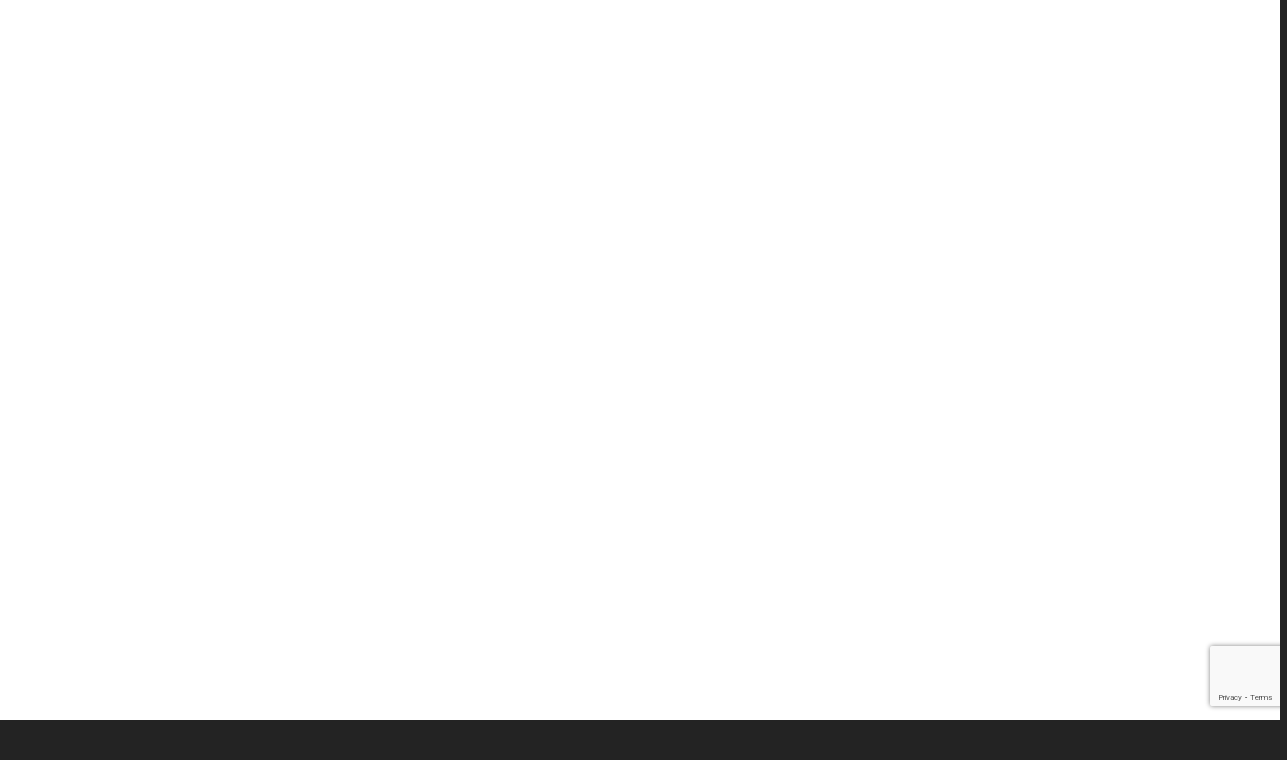

--- FILE ---
content_type: text/html; charset=utf-8
request_url: https://www.google.com/recaptcha/api2/anchor?ar=1&k=6LfI6y8gAAAAAN-6-V79_etJEYjSrC_crMTSRYsM&co=aHR0cHM6Ly9jYW5hbDEuY29tLmFyOjQ0Mw..&hl=en&v=N67nZn4AqZkNcbeMu4prBgzg&size=invisible&anchor-ms=20000&execute-ms=30000&cb=ofsllztcyom5
body_size: 48590
content:
<!DOCTYPE HTML><html dir="ltr" lang="en"><head><meta http-equiv="Content-Type" content="text/html; charset=UTF-8">
<meta http-equiv="X-UA-Compatible" content="IE=edge">
<title>reCAPTCHA</title>
<style type="text/css">
/* cyrillic-ext */
@font-face {
  font-family: 'Roboto';
  font-style: normal;
  font-weight: 400;
  font-stretch: 100%;
  src: url(//fonts.gstatic.com/s/roboto/v48/KFO7CnqEu92Fr1ME7kSn66aGLdTylUAMa3GUBHMdazTgWw.woff2) format('woff2');
  unicode-range: U+0460-052F, U+1C80-1C8A, U+20B4, U+2DE0-2DFF, U+A640-A69F, U+FE2E-FE2F;
}
/* cyrillic */
@font-face {
  font-family: 'Roboto';
  font-style: normal;
  font-weight: 400;
  font-stretch: 100%;
  src: url(//fonts.gstatic.com/s/roboto/v48/KFO7CnqEu92Fr1ME7kSn66aGLdTylUAMa3iUBHMdazTgWw.woff2) format('woff2');
  unicode-range: U+0301, U+0400-045F, U+0490-0491, U+04B0-04B1, U+2116;
}
/* greek-ext */
@font-face {
  font-family: 'Roboto';
  font-style: normal;
  font-weight: 400;
  font-stretch: 100%;
  src: url(//fonts.gstatic.com/s/roboto/v48/KFO7CnqEu92Fr1ME7kSn66aGLdTylUAMa3CUBHMdazTgWw.woff2) format('woff2');
  unicode-range: U+1F00-1FFF;
}
/* greek */
@font-face {
  font-family: 'Roboto';
  font-style: normal;
  font-weight: 400;
  font-stretch: 100%;
  src: url(//fonts.gstatic.com/s/roboto/v48/KFO7CnqEu92Fr1ME7kSn66aGLdTylUAMa3-UBHMdazTgWw.woff2) format('woff2');
  unicode-range: U+0370-0377, U+037A-037F, U+0384-038A, U+038C, U+038E-03A1, U+03A3-03FF;
}
/* math */
@font-face {
  font-family: 'Roboto';
  font-style: normal;
  font-weight: 400;
  font-stretch: 100%;
  src: url(//fonts.gstatic.com/s/roboto/v48/KFO7CnqEu92Fr1ME7kSn66aGLdTylUAMawCUBHMdazTgWw.woff2) format('woff2');
  unicode-range: U+0302-0303, U+0305, U+0307-0308, U+0310, U+0312, U+0315, U+031A, U+0326-0327, U+032C, U+032F-0330, U+0332-0333, U+0338, U+033A, U+0346, U+034D, U+0391-03A1, U+03A3-03A9, U+03B1-03C9, U+03D1, U+03D5-03D6, U+03F0-03F1, U+03F4-03F5, U+2016-2017, U+2034-2038, U+203C, U+2040, U+2043, U+2047, U+2050, U+2057, U+205F, U+2070-2071, U+2074-208E, U+2090-209C, U+20D0-20DC, U+20E1, U+20E5-20EF, U+2100-2112, U+2114-2115, U+2117-2121, U+2123-214F, U+2190, U+2192, U+2194-21AE, U+21B0-21E5, U+21F1-21F2, U+21F4-2211, U+2213-2214, U+2216-22FF, U+2308-230B, U+2310, U+2319, U+231C-2321, U+2336-237A, U+237C, U+2395, U+239B-23B7, U+23D0, U+23DC-23E1, U+2474-2475, U+25AF, U+25B3, U+25B7, U+25BD, U+25C1, U+25CA, U+25CC, U+25FB, U+266D-266F, U+27C0-27FF, U+2900-2AFF, U+2B0E-2B11, U+2B30-2B4C, U+2BFE, U+3030, U+FF5B, U+FF5D, U+1D400-1D7FF, U+1EE00-1EEFF;
}
/* symbols */
@font-face {
  font-family: 'Roboto';
  font-style: normal;
  font-weight: 400;
  font-stretch: 100%;
  src: url(//fonts.gstatic.com/s/roboto/v48/KFO7CnqEu92Fr1ME7kSn66aGLdTylUAMaxKUBHMdazTgWw.woff2) format('woff2');
  unicode-range: U+0001-000C, U+000E-001F, U+007F-009F, U+20DD-20E0, U+20E2-20E4, U+2150-218F, U+2190, U+2192, U+2194-2199, U+21AF, U+21E6-21F0, U+21F3, U+2218-2219, U+2299, U+22C4-22C6, U+2300-243F, U+2440-244A, U+2460-24FF, U+25A0-27BF, U+2800-28FF, U+2921-2922, U+2981, U+29BF, U+29EB, U+2B00-2BFF, U+4DC0-4DFF, U+FFF9-FFFB, U+10140-1018E, U+10190-1019C, U+101A0, U+101D0-101FD, U+102E0-102FB, U+10E60-10E7E, U+1D2C0-1D2D3, U+1D2E0-1D37F, U+1F000-1F0FF, U+1F100-1F1AD, U+1F1E6-1F1FF, U+1F30D-1F30F, U+1F315, U+1F31C, U+1F31E, U+1F320-1F32C, U+1F336, U+1F378, U+1F37D, U+1F382, U+1F393-1F39F, U+1F3A7-1F3A8, U+1F3AC-1F3AF, U+1F3C2, U+1F3C4-1F3C6, U+1F3CA-1F3CE, U+1F3D4-1F3E0, U+1F3ED, U+1F3F1-1F3F3, U+1F3F5-1F3F7, U+1F408, U+1F415, U+1F41F, U+1F426, U+1F43F, U+1F441-1F442, U+1F444, U+1F446-1F449, U+1F44C-1F44E, U+1F453, U+1F46A, U+1F47D, U+1F4A3, U+1F4B0, U+1F4B3, U+1F4B9, U+1F4BB, U+1F4BF, U+1F4C8-1F4CB, U+1F4D6, U+1F4DA, U+1F4DF, U+1F4E3-1F4E6, U+1F4EA-1F4ED, U+1F4F7, U+1F4F9-1F4FB, U+1F4FD-1F4FE, U+1F503, U+1F507-1F50B, U+1F50D, U+1F512-1F513, U+1F53E-1F54A, U+1F54F-1F5FA, U+1F610, U+1F650-1F67F, U+1F687, U+1F68D, U+1F691, U+1F694, U+1F698, U+1F6AD, U+1F6B2, U+1F6B9-1F6BA, U+1F6BC, U+1F6C6-1F6CF, U+1F6D3-1F6D7, U+1F6E0-1F6EA, U+1F6F0-1F6F3, U+1F6F7-1F6FC, U+1F700-1F7FF, U+1F800-1F80B, U+1F810-1F847, U+1F850-1F859, U+1F860-1F887, U+1F890-1F8AD, U+1F8B0-1F8BB, U+1F8C0-1F8C1, U+1F900-1F90B, U+1F93B, U+1F946, U+1F984, U+1F996, U+1F9E9, U+1FA00-1FA6F, U+1FA70-1FA7C, U+1FA80-1FA89, U+1FA8F-1FAC6, U+1FACE-1FADC, U+1FADF-1FAE9, U+1FAF0-1FAF8, U+1FB00-1FBFF;
}
/* vietnamese */
@font-face {
  font-family: 'Roboto';
  font-style: normal;
  font-weight: 400;
  font-stretch: 100%;
  src: url(//fonts.gstatic.com/s/roboto/v48/KFO7CnqEu92Fr1ME7kSn66aGLdTylUAMa3OUBHMdazTgWw.woff2) format('woff2');
  unicode-range: U+0102-0103, U+0110-0111, U+0128-0129, U+0168-0169, U+01A0-01A1, U+01AF-01B0, U+0300-0301, U+0303-0304, U+0308-0309, U+0323, U+0329, U+1EA0-1EF9, U+20AB;
}
/* latin-ext */
@font-face {
  font-family: 'Roboto';
  font-style: normal;
  font-weight: 400;
  font-stretch: 100%;
  src: url(//fonts.gstatic.com/s/roboto/v48/KFO7CnqEu92Fr1ME7kSn66aGLdTylUAMa3KUBHMdazTgWw.woff2) format('woff2');
  unicode-range: U+0100-02BA, U+02BD-02C5, U+02C7-02CC, U+02CE-02D7, U+02DD-02FF, U+0304, U+0308, U+0329, U+1D00-1DBF, U+1E00-1E9F, U+1EF2-1EFF, U+2020, U+20A0-20AB, U+20AD-20C0, U+2113, U+2C60-2C7F, U+A720-A7FF;
}
/* latin */
@font-face {
  font-family: 'Roboto';
  font-style: normal;
  font-weight: 400;
  font-stretch: 100%;
  src: url(//fonts.gstatic.com/s/roboto/v48/KFO7CnqEu92Fr1ME7kSn66aGLdTylUAMa3yUBHMdazQ.woff2) format('woff2');
  unicode-range: U+0000-00FF, U+0131, U+0152-0153, U+02BB-02BC, U+02C6, U+02DA, U+02DC, U+0304, U+0308, U+0329, U+2000-206F, U+20AC, U+2122, U+2191, U+2193, U+2212, U+2215, U+FEFF, U+FFFD;
}
/* cyrillic-ext */
@font-face {
  font-family: 'Roboto';
  font-style: normal;
  font-weight: 500;
  font-stretch: 100%;
  src: url(//fonts.gstatic.com/s/roboto/v48/KFO7CnqEu92Fr1ME7kSn66aGLdTylUAMa3GUBHMdazTgWw.woff2) format('woff2');
  unicode-range: U+0460-052F, U+1C80-1C8A, U+20B4, U+2DE0-2DFF, U+A640-A69F, U+FE2E-FE2F;
}
/* cyrillic */
@font-face {
  font-family: 'Roboto';
  font-style: normal;
  font-weight: 500;
  font-stretch: 100%;
  src: url(//fonts.gstatic.com/s/roboto/v48/KFO7CnqEu92Fr1ME7kSn66aGLdTylUAMa3iUBHMdazTgWw.woff2) format('woff2');
  unicode-range: U+0301, U+0400-045F, U+0490-0491, U+04B0-04B1, U+2116;
}
/* greek-ext */
@font-face {
  font-family: 'Roboto';
  font-style: normal;
  font-weight: 500;
  font-stretch: 100%;
  src: url(//fonts.gstatic.com/s/roboto/v48/KFO7CnqEu92Fr1ME7kSn66aGLdTylUAMa3CUBHMdazTgWw.woff2) format('woff2');
  unicode-range: U+1F00-1FFF;
}
/* greek */
@font-face {
  font-family: 'Roboto';
  font-style: normal;
  font-weight: 500;
  font-stretch: 100%;
  src: url(//fonts.gstatic.com/s/roboto/v48/KFO7CnqEu92Fr1ME7kSn66aGLdTylUAMa3-UBHMdazTgWw.woff2) format('woff2');
  unicode-range: U+0370-0377, U+037A-037F, U+0384-038A, U+038C, U+038E-03A1, U+03A3-03FF;
}
/* math */
@font-face {
  font-family: 'Roboto';
  font-style: normal;
  font-weight: 500;
  font-stretch: 100%;
  src: url(//fonts.gstatic.com/s/roboto/v48/KFO7CnqEu92Fr1ME7kSn66aGLdTylUAMawCUBHMdazTgWw.woff2) format('woff2');
  unicode-range: U+0302-0303, U+0305, U+0307-0308, U+0310, U+0312, U+0315, U+031A, U+0326-0327, U+032C, U+032F-0330, U+0332-0333, U+0338, U+033A, U+0346, U+034D, U+0391-03A1, U+03A3-03A9, U+03B1-03C9, U+03D1, U+03D5-03D6, U+03F0-03F1, U+03F4-03F5, U+2016-2017, U+2034-2038, U+203C, U+2040, U+2043, U+2047, U+2050, U+2057, U+205F, U+2070-2071, U+2074-208E, U+2090-209C, U+20D0-20DC, U+20E1, U+20E5-20EF, U+2100-2112, U+2114-2115, U+2117-2121, U+2123-214F, U+2190, U+2192, U+2194-21AE, U+21B0-21E5, U+21F1-21F2, U+21F4-2211, U+2213-2214, U+2216-22FF, U+2308-230B, U+2310, U+2319, U+231C-2321, U+2336-237A, U+237C, U+2395, U+239B-23B7, U+23D0, U+23DC-23E1, U+2474-2475, U+25AF, U+25B3, U+25B7, U+25BD, U+25C1, U+25CA, U+25CC, U+25FB, U+266D-266F, U+27C0-27FF, U+2900-2AFF, U+2B0E-2B11, U+2B30-2B4C, U+2BFE, U+3030, U+FF5B, U+FF5D, U+1D400-1D7FF, U+1EE00-1EEFF;
}
/* symbols */
@font-face {
  font-family: 'Roboto';
  font-style: normal;
  font-weight: 500;
  font-stretch: 100%;
  src: url(//fonts.gstatic.com/s/roboto/v48/KFO7CnqEu92Fr1ME7kSn66aGLdTylUAMaxKUBHMdazTgWw.woff2) format('woff2');
  unicode-range: U+0001-000C, U+000E-001F, U+007F-009F, U+20DD-20E0, U+20E2-20E4, U+2150-218F, U+2190, U+2192, U+2194-2199, U+21AF, U+21E6-21F0, U+21F3, U+2218-2219, U+2299, U+22C4-22C6, U+2300-243F, U+2440-244A, U+2460-24FF, U+25A0-27BF, U+2800-28FF, U+2921-2922, U+2981, U+29BF, U+29EB, U+2B00-2BFF, U+4DC0-4DFF, U+FFF9-FFFB, U+10140-1018E, U+10190-1019C, U+101A0, U+101D0-101FD, U+102E0-102FB, U+10E60-10E7E, U+1D2C0-1D2D3, U+1D2E0-1D37F, U+1F000-1F0FF, U+1F100-1F1AD, U+1F1E6-1F1FF, U+1F30D-1F30F, U+1F315, U+1F31C, U+1F31E, U+1F320-1F32C, U+1F336, U+1F378, U+1F37D, U+1F382, U+1F393-1F39F, U+1F3A7-1F3A8, U+1F3AC-1F3AF, U+1F3C2, U+1F3C4-1F3C6, U+1F3CA-1F3CE, U+1F3D4-1F3E0, U+1F3ED, U+1F3F1-1F3F3, U+1F3F5-1F3F7, U+1F408, U+1F415, U+1F41F, U+1F426, U+1F43F, U+1F441-1F442, U+1F444, U+1F446-1F449, U+1F44C-1F44E, U+1F453, U+1F46A, U+1F47D, U+1F4A3, U+1F4B0, U+1F4B3, U+1F4B9, U+1F4BB, U+1F4BF, U+1F4C8-1F4CB, U+1F4D6, U+1F4DA, U+1F4DF, U+1F4E3-1F4E6, U+1F4EA-1F4ED, U+1F4F7, U+1F4F9-1F4FB, U+1F4FD-1F4FE, U+1F503, U+1F507-1F50B, U+1F50D, U+1F512-1F513, U+1F53E-1F54A, U+1F54F-1F5FA, U+1F610, U+1F650-1F67F, U+1F687, U+1F68D, U+1F691, U+1F694, U+1F698, U+1F6AD, U+1F6B2, U+1F6B9-1F6BA, U+1F6BC, U+1F6C6-1F6CF, U+1F6D3-1F6D7, U+1F6E0-1F6EA, U+1F6F0-1F6F3, U+1F6F7-1F6FC, U+1F700-1F7FF, U+1F800-1F80B, U+1F810-1F847, U+1F850-1F859, U+1F860-1F887, U+1F890-1F8AD, U+1F8B0-1F8BB, U+1F8C0-1F8C1, U+1F900-1F90B, U+1F93B, U+1F946, U+1F984, U+1F996, U+1F9E9, U+1FA00-1FA6F, U+1FA70-1FA7C, U+1FA80-1FA89, U+1FA8F-1FAC6, U+1FACE-1FADC, U+1FADF-1FAE9, U+1FAF0-1FAF8, U+1FB00-1FBFF;
}
/* vietnamese */
@font-face {
  font-family: 'Roboto';
  font-style: normal;
  font-weight: 500;
  font-stretch: 100%;
  src: url(//fonts.gstatic.com/s/roboto/v48/KFO7CnqEu92Fr1ME7kSn66aGLdTylUAMa3OUBHMdazTgWw.woff2) format('woff2');
  unicode-range: U+0102-0103, U+0110-0111, U+0128-0129, U+0168-0169, U+01A0-01A1, U+01AF-01B0, U+0300-0301, U+0303-0304, U+0308-0309, U+0323, U+0329, U+1EA0-1EF9, U+20AB;
}
/* latin-ext */
@font-face {
  font-family: 'Roboto';
  font-style: normal;
  font-weight: 500;
  font-stretch: 100%;
  src: url(//fonts.gstatic.com/s/roboto/v48/KFO7CnqEu92Fr1ME7kSn66aGLdTylUAMa3KUBHMdazTgWw.woff2) format('woff2');
  unicode-range: U+0100-02BA, U+02BD-02C5, U+02C7-02CC, U+02CE-02D7, U+02DD-02FF, U+0304, U+0308, U+0329, U+1D00-1DBF, U+1E00-1E9F, U+1EF2-1EFF, U+2020, U+20A0-20AB, U+20AD-20C0, U+2113, U+2C60-2C7F, U+A720-A7FF;
}
/* latin */
@font-face {
  font-family: 'Roboto';
  font-style: normal;
  font-weight: 500;
  font-stretch: 100%;
  src: url(//fonts.gstatic.com/s/roboto/v48/KFO7CnqEu92Fr1ME7kSn66aGLdTylUAMa3yUBHMdazQ.woff2) format('woff2');
  unicode-range: U+0000-00FF, U+0131, U+0152-0153, U+02BB-02BC, U+02C6, U+02DA, U+02DC, U+0304, U+0308, U+0329, U+2000-206F, U+20AC, U+2122, U+2191, U+2193, U+2212, U+2215, U+FEFF, U+FFFD;
}
/* cyrillic-ext */
@font-face {
  font-family: 'Roboto';
  font-style: normal;
  font-weight: 900;
  font-stretch: 100%;
  src: url(//fonts.gstatic.com/s/roboto/v48/KFO7CnqEu92Fr1ME7kSn66aGLdTylUAMa3GUBHMdazTgWw.woff2) format('woff2');
  unicode-range: U+0460-052F, U+1C80-1C8A, U+20B4, U+2DE0-2DFF, U+A640-A69F, U+FE2E-FE2F;
}
/* cyrillic */
@font-face {
  font-family: 'Roboto';
  font-style: normal;
  font-weight: 900;
  font-stretch: 100%;
  src: url(//fonts.gstatic.com/s/roboto/v48/KFO7CnqEu92Fr1ME7kSn66aGLdTylUAMa3iUBHMdazTgWw.woff2) format('woff2');
  unicode-range: U+0301, U+0400-045F, U+0490-0491, U+04B0-04B1, U+2116;
}
/* greek-ext */
@font-face {
  font-family: 'Roboto';
  font-style: normal;
  font-weight: 900;
  font-stretch: 100%;
  src: url(//fonts.gstatic.com/s/roboto/v48/KFO7CnqEu92Fr1ME7kSn66aGLdTylUAMa3CUBHMdazTgWw.woff2) format('woff2');
  unicode-range: U+1F00-1FFF;
}
/* greek */
@font-face {
  font-family: 'Roboto';
  font-style: normal;
  font-weight: 900;
  font-stretch: 100%;
  src: url(//fonts.gstatic.com/s/roboto/v48/KFO7CnqEu92Fr1ME7kSn66aGLdTylUAMa3-UBHMdazTgWw.woff2) format('woff2');
  unicode-range: U+0370-0377, U+037A-037F, U+0384-038A, U+038C, U+038E-03A1, U+03A3-03FF;
}
/* math */
@font-face {
  font-family: 'Roboto';
  font-style: normal;
  font-weight: 900;
  font-stretch: 100%;
  src: url(//fonts.gstatic.com/s/roboto/v48/KFO7CnqEu92Fr1ME7kSn66aGLdTylUAMawCUBHMdazTgWw.woff2) format('woff2');
  unicode-range: U+0302-0303, U+0305, U+0307-0308, U+0310, U+0312, U+0315, U+031A, U+0326-0327, U+032C, U+032F-0330, U+0332-0333, U+0338, U+033A, U+0346, U+034D, U+0391-03A1, U+03A3-03A9, U+03B1-03C9, U+03D1, U+03D5-03D6, U+03F0-03F1, U+03F4-03F5, U+2016-2017, U+2034-2038, U+203C, U+2040, U+2043, U+2047, U+2050, U+2057, U+205F, U+2070-2071, U+2074-208E, U+2090-209C, U+20D0-20DC, U+20E1, U+20E5-20EF, U+2100-2112, U+2114-2115, U+2117-2121, U+2123-214F, U+2190, U+2192, U+2194-21AE, U+21B0-21E5, U+21F1-21F2, U+21F4-2211, U+2213-2214, U+2216-22FF, U+2308-230B, U+2310, U+2319, U+231C-2321, U+2336-237A, U+237C, U+2395, U+239B-23B7, U+23D0, U+23DC-23E1, U+2474-2475, U+25AF, U+25B3, U+25B7, U+25BD, U+25C1, U+25CA, U+25CC, U+25FB, U+266D-266F, U+27C0-27FF, U+2900-2AFF, U+2B0E-2B11, U+2B30-2B4C, U+2BFE, U+3030, U+FF5B, U+FF5D, U+1D400-1D7FF, U+1EE00-1EEFF;
}
/* symbols */
@font-face {
  font-family: 'Roboto';
  font-style: normal;
  font-weight: 900;
  font-stretch: 100%;
  src: url(//fonts.gstatic.com/s/roboto/v48/KFO7CnqEu92Fr1ME7kSn66aGLdTylUAMaxKUBHMdazTgWw.woff2) format('woff2');
  unicode-range: U+0001-000C, U+000E-001F, U+007F-009F, U+20DD-20E0, U+20E2-20E4, U+2150-218F, U+2190, U+2192, U+2194-2199, U+21AF, U+21E6-21F0, U+21F3, U+2218-2219, U+2299, U+22C4-22C6, U+2300-243F, U+2440-244A, U+2460-24FF, U+25A0-27BF, U+2800-28FF, U+2921-2922, U+2981, U+29BF, U+29EB, U+2B00-2BFF, U+4DC0-4DFF, U+FFF9-FFFB, U+10140-1018E, U+10190-1019C, U+101A0, U+101D0-101FD, U+102E0-102FB, U+10E60-10E7E, U+1D2C0-1D2D3, U+1D2E0-1D37F, U+1F000-1F0FF, U+1F100-1F1AD, U+1F1E6-1F1FF, U+1F30D-1F30F, U+1F315, U+1F31C, U+1F31E, U+1F320-1F32C, U+1F336, U+1F378, U+1F37D, U+1F382, U+1F393-1F39F, U+1F3A7-1F3A8, U+1F3AC-1F3AF, U+1F3C2, U+1F3C4-1F3C6, U+1F3CA-1F3CE, U+1F3D4-1F3E0, U+1F3ED, U+1F3F1-1F3F3, U+1F3F5-1F3F7, U+1F408, U+1F415, U+1F41F, U+1F426, U+1F43F, U+1F441-1F442, U+1F444, U+1F446-1F449, U+1F44C-1F44E, U+1F453, U+1F46A, U+1F47D, U+1F4A3, U+1F4B0, U+1F4B3, U+1F4B9, U+1F4BB, U+1F4BF, U+1F4C8-1F4CB, U+1F4D6, U+1F4DA, U+1F4DF, U+1F4E3-1F4E6, U+1F4EA-1F4ED, U+1F4F7, U+1F4F9-1F4FB, U+1F4FD-1F4FE, U+1F503, U+1F507-1F50B, U+1F50D, U+1F512-1F513, U+1F53E-1F54A, U+1F54F-1F5FA, U+1F610, U+1F650-1F67F, U+1F687, U+1F68D, U+1F691, U+1F694, U+1F698, U+1F6AD, U+1F6B2, U+1F6B9-1F6BA, U+1F6BC, U+1F6C6-1F6CF, U+1F6D3-1F6D7, U+1F6E0-1F6EA, U+1F6F0-1F6F3, U+1F6F7-1F6FC, U+1F700-1F7FF, U+1F800-1F80B, U+1F810-1F847, U+1F850-1F859, U+1F860-1F887, U+1F890-1F8AD, U+1F8B0-1F8BB, U+1F8C0-1F8C1, U+1F900-1F90B, U+1F93B, U+1F946, U+1F984, U+1F996, U+1F9E9, U+1FA00-1FA6F, U+1FA70-1FA7C, U+1FA80-1FA89, U+1FA8F-1FAC6, U+1FACE-1FADC, U+1FADF-1FAE9, U+1FAF0-1FAF8, U+1FB00-1FBFF;
}
/* vietnamese */
@font-face {
  font-family: 'Roboto';
  font-style: normal;
  font-weight: 900;
  font-stretch: 100%;
  src: url(//fonts.gstatic.com/s/roboto/v48/KFO7CnqEu92Fr1ME7kSn66aGLdTylUAMa3OUBHMdazTgWw.woff2) format('woff2');
  unicode-range: U+0102-0103, U+0110-0111, U+0128-0129, U+0168-0169, U+01A0-01A1, U+01AF-01B0, U+0300-0301, U+0303-0304, U+0308-0309, U+0323, U+0329, U+1EA0-1EF9, U+20AB;
}
/* latin-ext */
@font-face {
  font-family: 'Roboto';
  font-style: normal;
  font-weight: 900;
  font-stretch: 100%;
  src: url(//fonts.gstatic.com/s/roboto/v48/KFO7CnqEu92Fr1ME7kSn66aGLdTylUAMa3KUBHMdazTgWw.woff2) format('woff2');
  unicode-range: U+0100-02BA, U+02BD-02C5, U+02C7-02CC, U+02CE-02D7, U+02DD-02FF, U+0304, U+0308, U+0329, U+1D00-1DBF, U+1E00-1E9F, U+1EF2-1EFF, U+2020, U+20A0-20AB, U+20AD-20C0, U+2113, U+2C60-2C7F, U+A720-A7FF;
}
/* latin */
@font-face {
  font-family: 'Roboto';
  font-style: normal;
  font-weight: 900;
  font-stretch: 100%;
  src: url(//fonts.gstatic.com/s/roboto/v48/KFO7CnqEu92Fr1ME7kSn66aGLdTylUAMa3yUBHMdazQ.woff2) format('woff2');
  unicode-range: U+0000-00FF, U+0131, U+0152-0153, U+02BB-02BC, U+02C6, U+02DA, U+02DC, U+0304, U+0308, U+0329, U+2000-206F, U+20AC, U+2122, U+2191, U+2193, U+2212, U+2215, U+FEFF, U+FFFD;
}

</style>
<link rel="stylesheet" type="text/css" href="https://www.gstatic.com/recaptcha/releases/N67nZn4AqZkNcbeMu4prBgzg/styles__ltr.css">
<script nonce="ozUQhBqXWCCwJWowFUx8fQ" type="text/javascript">window['__recaptcha_api'] = 'https://www.google.com/recaptcha/api2/';</script>
<script type="text/javascript" src="https://www.gstatic.com/recaptcha/releases/N67nZn4AqZkNcbeMu4prBgzg/recaptcha__en.js" nonce="ozUQhBqXWCCwJWowFUx8fQ">
      
    </script></head>
<body><div id="rc-anchor-alert" class="rc-anchor-alert"></div>
<input type="hidden" id="recaptcha-token" value="[base64]">
<script type="text/javascript" nonce="ozUQhBqXWCCwJWowFUx8fQ">
      recaptcha.anchor.Main.init("[\x22ainput\x22,[\x22bgdata\x22,\x22\x22,\[base64]/[base64]/[base64]/[base64]/[base64]/UltsKytdPUU6KEU8MjA0OD9SW2wrK109RT4+NnwxOTI6KChFJjY0NTEyKT09NTUyOTYmJk0rMTxjLmxlbmd0aCYmKGMuY2hhckNvZGVBdChNKzEpJjY0NTEyKT09NTYzMjA/[base64]/[base64]/[base64]/[base64]/[base64]/[base64]/[base64]\x22,\[base64]\x22,\x22aAHCtVRxw47Ct3oGwqMKw4bCuQ/Dn8KhRzU9wrsEwo4qS8O5w4JFw5jDmsKGEB8SW1oMYwIeAwjDpMOLKUZSw5fDhcOaw7LDk8Oiw7Jfw7zCj8Ocw6zDgMO9LEppw7dWFsOVw5/[base64]/e33CiMKmwo/Ci8O8w6TDrMOACcKVH8O5w4vCmzfCrMK6w49ManNEwp7DjsOxSMOJNsKtJMKvwrgyAl4UYTpcQ3/DlhHDiFrCp8Kbwr/CgUPDgsOYZMKLZ8O9CAwbwrouDk8Lwq4Cwq3Cg8ObwrJtR1fDg8O5wpvCrX/Dt8OlwptfeMOwwqNEGcOMWT/CuQV6wr1lRmDDuD7CmT3CmsOtP8K4MW7DrMOpwpjDjkZ+w6zCjcOWwqXCqMOnV8KdN0ldHsKPw7hoICbCpVXCskzDrcOpOHcmwplzagFpVsKMwpXCvsOXe1DCnxAHWCwgAH/DlW8yLDbDukbDqBpKJl/Cu8O+wrLDqsKIwqLCi3UYw5TCpcKEwpcMN8OqV8K/w5oFw4Ryw4vDtsOFwplYH1NWa8KLWgACw755wpFTfilhaw7CulXCpcKXwrJAEi8fwpbCkMOYw4oWw4DCh8OMwoAwWsOGdHrDlgQ7anLDiFPDhsO/wq0DwrhMKSFRwofCnit1R1lRWMORw4jDhTrDkMOAP8OBFRZAQ2DCiGLChMOyw7DCiBnClcK/JcKUw6cmw5/DpMOIw7xWBcOnFcObw6rCrCVWDQfDjCvCim/DkcK2eMOvISQ3w4B5BEDCtcKPOsKew7clwpo2w6kUwoTDlcKXwp7DnU0POU/[base64]/[base64]/DrCjCjxvDo3fCuMOuwqJOw5jDoMOxMcO/VcK8wpgewooBGy7DqMOcwpHCrcKMFX/DnsKXw6rDnAEjw5ktw6sOw7R5NFxXw67DlMKJewxGw511KgREBcKlUMOZwpFLa3PDq8OJe3nCjzlkC8KnCVLCu8OILMKIch9KTnDDgsOmYVRZw4zChCbCv8OLBgPDhcKrAEBawpRtwqsxwqgEw5dCaMOXBFzDucKXIMOydnIewpHCjj/DiMOVw6dvw6QzVMOJw4ZFw5J0woDDmMOGwqEEICFqwrPDpcK/cMK5VyTCpxtSwpTCuMKsw4szKxhQwovDqsOjLyRqwpnDksKRQ8Oaw4/DuERXSG/ClsOVVMKcw6rDkHzCj8O2wo3Dh8O4cGpJXsKCwr0DwqzCo8KBwr/CjjfDiMOzwpgLVsOOwoV0NMKHwpAwAcKXAMKfw75GNsKXH8Oswo7Ch1E5w7BMwqEkwrEPMMOKw48Nw4Y6w61hwpvCjsOMw6d6F3DDiMKvw4NUQMKsw71Gwpczw6TDq3/Cp0xvwpfDoMOqw6s+wq8lL8KCbcK6w7HCkgTDmgHDkU/DvcOrfMKuQ8KdIMKNPsOfw4tGw5fCqcKaw5HCm8Oew7nDksOyUQNww4YhQcOGATfDq8KXbU3DvTgQScK0GcOHKcKvw7lNwp87w6JGwqNIP2QFbxvDrHscwrfCocK/YAzDiAbDgMOwwqRqwoHCnA3Dr8KBGMKWJkIaAcONe8KsPSXDsX/DqFBCXMKBw6fDj8KRwpXDkgnDl8O1w4/[base64]/DnGzCggA9KwBsw4HCv8OiwqnCj8KefsKnw6DDuXgTN8KkwppEwozCrMKlDinCjMKxw77CvRMMw4fClGtBw5wLDcKLw7UQB8OPVMOIP8OTJMORw7fDiwPDr8O2U3NMYnrDsMOOYsOfFz8ZUhw0w6B5woRPSMOvw688WRVeGcO4XcOLw7/DhgTCjMOfwp3CnQvDnRHDisKJDsOSwphVHsKqAcKvdTLDtMOOwrjDg1pbwoXDoMKKRnjDk8KhwojCuSvDmcKzIUkOw4h/[base64]/WcOVwo1dFQsmw4XCi1UYQMKqfGAww6HDv8Kqw6M4w53CjMKAVMOCw4bDnhfCocO5IsOrw43DqhjDqDzCmcKaw64WwpbDhiDCjMOSAMK2L0fDqMOER8KULMOnw7kgw5dzwrcscWDCh2LClC7CssOQPEB3KjnCr3cEwosuRirCi8K8JCw/KMO2w4xtw63CmW/Dk8KFw41XwobDisK3wrZiCMO/wqJWw6jDgcOcWWDCuATDmMOPwrNGXlTCncO/[base64]/CkUbDu8KVw7hMdxLDg8KTaRtfwrjDmMKJwoDDuxdLdMKpwqpLwqcsPcOGD8O0RsKzwpcINcOOXcKaTcOjwpnCq8KRR0gxTjw3CjxnwpFKwpvDtsKNOMO6ZQnDiMKXWloUQMOdQMO8w4fCpsK8SjJ4w73CngXDninCgMOIwoDCszFdw6sFBT/Cm0bDrcKdwqBfCAg5ORnDswTCux3CqsOYc8OpwrLDkjYIwp/[base64]/w5FRWT1Pw57Cg8KHHsK5NmfDr8OWR2wtwpsfecOeHsKqwqUHw6AJD8OFw69PwpUewo3DvsOifRItAMKuaBXCoyLCn8OPwpMdwqYbwopsw4nCtsKIwoLCkifCsFbDk8OOUMOOHgchWG3ClTrDscKuOXt7STZXAWXCnTV1J3YMw5rClcKMIMKUJC43w7/CgFTChQvCgcOKw7jClh4Ad8O2wr8ZbcOOcSfDnQ3CqMKJwqMgw6zDgmrCjMKXaHUiw4bDgMO3QcOPLMOgwoDDthPCtmgJcEPCoMOLwovDvcK3QHfDlsOhwqXDt0dfXnjCsMO7RMKhIm/DrcOxAsOLaWLDisOCC8OTbxHCmMKcMcOew7oTw7BZw6XCrsOsAcKhw5oaw5ZyUl7CrcOvQsKowoLCnsOWwotPw7fCr8OYJl0twrbCmsOKwpEPworDn8Khw4RCw5PCv2PCoSRwFzFlw70gwqnClWvCiRbCpEB2Nn8cbMKZQ8Onwp3DlxTDqVLDncODO05/KMKXWQcHw6QvQXRiwqAwwqDChMKDwrbDmcO1e3d7wozCj8KywrBnVsO6CwTChMKkw6YVwrh8fhfDucKlOBZbdx7DkHbDhgsswoFQwrQIG8KPwppAZsKWw44icMKGw5FLAAgeNyAhwq7CuARMbGzCriMBLsKICwp3DBtgfw8mPsOPw7/DusKPw6NwwqImS8KHJcKLwoBfwrnDjcOdPho1LybDnMODw7NVcsOGwq7Ch0lzw4/DtwPDlMKYCcKSw4E6DlcVHiRNw4tNehDDi8KeJsOzU8OcaMKxwpLDnsOpbUh/PzPCgsKVY1/CiiLDgSM+w5phAcKXwrkDw5zCuXpow7jDq8KiwrVdF8K4wqzCsXTDkMKHw5ZAXyohw7rCocOiwrPCuRoaCnwECjDCmsKmwoXCjsOEwrFsw5g6w4LCmMOnw7tzaEbCuXrDu2xIfFbDusK/L8K/CEBRw4TDjlQSczXCtMKcw4EWR8OZRhd1NRwTwrR6wqTDuMO4w7nDr0M6w5DCgsOkw7zCmAoOVSlNwpXDinRYwrMlS8K6XsKyBRdqw6DDscOASB92ZAXDucKEZwzClsOmcTYsUQA3w4d3D1nDg8KHSsKgwoRzworDs8KeW0zCijFaeXdYJcKrw7/CjUPCscOBw6FnVFF1w5toBcKXNMOxwoxCRns+VsKpw7YLHUV8FCvDtSPCpMO1M8OswoUjwrplFsOCwpg0dMOpwoIhRyrDscK8AcOsw5/Do8OqwpTCoA3DjcOYw5d6IcOfd8OeeRvCnjXChMK7Gk7DjcOZFMKcA0rDosO9JD0tw7/DgcKxGcOdMnHClSHDicOrwqXDmUUxUHImwqwvwqc0w4nDpHPDi8KrwpzDtTEnBzoxwp8bOw4kUBfCmcKRHMOuOm1HDSXDpMKtE3XDmcKbW27DqsOEJ8OdwoEPwpwedj/DuMKIwqHClMONw6bDvMOMw4fCtsOywoPCksOoWMOobFPDq0bClsKTGsK5wrleCgtoSi3Dpg5hU2/Cj2sTw4oIfltFN8OewqzDisOww63Co1bDniHCmkFnH8OQZMKUwq9qEFnCvlJZw7tUwoPCjTh0w7nCtxDDiForVDfDsw3DmSNew7Y/ZcKVHcKBJH3DjsOiwrPCucObwoPDocOcBcK1T8KJwqlaw47DtsKmwokMwo3CvcK8IEDCgDEfwo7DvQ7CnCnCqMKqwrw8wojCpGrCiCdhMsKqw5XCtcOPWCrCi8OAwqU8w73CpBnDmsO2XMOvwpbDt8KCwocPN8KSFsO7w7nDoDHCt8O8wq/CgHLCh20pXsOnWsKyWsKxw4kjw7HDvCcAN8Opw5vChFAuDMOVwoHDpcOQPcKaw4PDgsOZw7h5f1d7wpUKLcK0w4XDvTo/wrvDj1PClhzDp8KswpkQbcKGw4VHNA9nw6vDsHtOTHQdd8OQR8O7VjLCkVLCmmkjViVawqvCuEJNcMKXUMOVNyLDj3gAAcKpwrF7VcOYwrthBcKiwqrClnMGXFVxISUeK8Kvw6DDusO8ZMKZw5Ruw6vCviDChQpMw5XCnFDDicKCwpo/w7LDjGvCmHdmw6MQw5HDszYDwrYiwrnCtQ/Crm17MGccazxvwpTCs8Ooc8KORhVSfsO1wqTDicKVw4/Dq8KAw5E/InrDhAUbwoMqHMOvw4bDmF/DgsK6w5Q4w4/Ci8KZRR/CpsKMw4rDqWE9HWvCi8K+wop4HkBRasOPwpPCg8ONCiEWwrHCrMOEw4fCtsKvwrcMBsOuVsONw5wWw6rDi2NsaydhA8OVGn7CqMOMa35ww57CkcKHw4t1LhHCtgPCgsO1PMOVegfCkw5bw4csImTDj8OPAcKUHExfV8KjC0lxwoA8w7HCsMOwYT3Cj3xiw4/DjMOVw6A2w7PDo8KFwq/Dn1bCon4Nw7rDvMKkwqAqWkJtw6Yzw7Y9w4zDpVRhfwLCsizCiWtAHF1sIsO8bzo8wr9iLFomeXzDtVFhw4rDosK5w4ACISLDqxEqwq0Sw7TCoQNLAsKtRQsiwpByKsKow5oew5LCpmMJwpLCm8OaMhbDnRXDnFk3wogcKMKAwoA/[base64]/wrIJEDpkw7Aqwqt/w4V9FV/CgMOpHS3Dq2AbAsKzw5HDpjFfFizDkSbCvsORwqMtwqZfKSheIMKtwqFIwqZnw59qKicLc8O7wphcw5XDnMO2DcOaYENTZMOvbC17LyvDtcO+ZMOTQMOyBsKfw6rChsKLw6wEw51+w7rCiHEcaX5+w4XDmsKLwpkTw40hYicbw7/DqBrDl8KoeB3CmMOfwrXCq3PCvnDDg8OsL8OCRMOxUcKswqdTwodUFRDCrsOcYMOXDCtOQ8KBLMKyw5HCkcOtw4ZKf2zCmMKbwrBuUcKSw7LDtFTCj2l4wqVzw4kWwrfCrX5Rw7rDlVDDh8KfXQgpb0gPw57DlmY/w5RCZwprBBVjwpZ0wrnCjRfDuCrCpwt8w7Y+wqhkw4lZQMO7NRzDthvDjsK6wowUMQ1cw7zCpSYMBsK1VsK7e8OtZU5xDMKiGiF2wqICwoV4eMKQwpTCpMKae8Ofw63Dn2V2FlbCnnTCoMKmbFLCvcOJWBEiNcOvwoQnYEbDnGjCgRPDocK6J3DCgMORwpclIz0/FlrDpgbDi8KiPR1hwqtwJHPCvsKNwowDwogiQcK0wogkwp7Cv8OAw7w8C255U07DuMKiIijClcKgw5vDv8KAw7Y3fMOLb1AFcz3Do8OswrZXEVzCvMO6wqhNYjtOwrEoCGbDkwHCjGcaw4PDhkfCvsKXXMKww6Uyw4cufzoZbTR/wq/DljZQwqHCmhrClzdLZC3DmcOOK1rCmsOFbcORwrglwqfCsWg+wp49w5d6wrvCscKdW2zClcOxw6nChmjCgsO5wo/Dn8KJXcKPw6bDmjE2LMOvw6t8G21VwoXDhh7DvicYVWTCoT/Ch2VcHcOuCxccwpIWw7tVwoHCrBjDiy7CpMOMfCpdZ8OoQBLDr3cGG1MwwonDmMOQcSd3VMKpH8K4w7cVw5PDk8Odw5FnOBM3LwpwDsKVUsKzX8O1DB/Dk3/Dl3PCtERPISkJwp1VNlTDoEs5FMKrwoRWSsKow7Jgwo1Gw6HDjsKnwqLDgxbDs23CiGlzw7RPw6bCvsOIworDoRsDwp3Cr1XChcKtwrMaw7DCn2TCjTxye1cCGSnCjcKowrVWwr7DvSbDvMOewq5Fw5fDisK/EMK1D8O7OxTCjAAiw4zCscOXwrnDmMKyMsOMOgczwq1hB2rCl8OvwpdAw6jDhHvDklHClcObVsK4w50Nw7wSRWjCilnDhC9jYQPClFHDhsKEPTjDvQV3w6LCnsKQw6PCiEY/wrxMAEnCmC1yw7jDtsOkGcOcSCUVJ0nCqSbCt8O/wojDjsOtw47Dl8ORwpFyw6DCvMO6eRQXwrp0wpTCp1zDicO8w4hSWsOFw7IsLcKaw6pJw4glG0TDr8KqOsOpTcOjw6PCqMOfwpl/IXkCw63CvX0cfCfCtsOTFTlXwrjDucKzwq0dFcOLMWRlAcK6IsOAwrjDisKfRMKPwp3Dh8K0YcKSEsOgRAtjw4EOfxg4XMKIA0JwNCjCrcK5w5wgR3BSfcKCwpvDnHYjcRgDPsOpw5fCrcOow7TDksOqLcOsw7/DvsKUSiTCgcOew6TCgsO2wo5KX8ONwpvCgTLCuBbCssOhw5DCg1vDqkIyIGA6w58ACcOCCMKBw6Vxw58owqvDtsO/w6wLw4HDqkYPwqsLH8K1KSnClntBw6ZHwohQSALCuxU4wqoXS8OPwpc3G8OfwqYsw7BUbsKaWHMYBMKcG8KicnAuw6ogZHrDmcKNJ8Kaw43ClS/[base64]/ChsKodWwfXsKiOsK2ATVuXsOMDsOrUcKAdMOSEyBEJFlxbMOvLT4negDDtXdrw6RmCiJFB8KuWG/[base64]/CtB7DpMOHFnDCv0cMwrrCgjo4PR3Dn1FPw5jDpHUEwqXCg8O/w4XDkQnCgjLCpXhPOT84w4/CsysdwoPCvMOYwqTDsXkCw7sfHwvCnGBKw73DtMKxKD/CnsKzPzfDnUXCucOUw6XDo8Kewo7Cr8KbC3LCjcOzDDcMCMKiwobDoT8cb3wsacKrC8OnMFHDkifCmsOJZz3Dh8KcAMO9d8Kqwp17GsOZSsOHCR1aDMKgwohmVA7DkcOBUcOIN8OeTlHDtcO9w7bCj8KHGVfDqy9Nw6ttw4fChMKbwqx/[base64]/DohTCiMKfY8KEWSfDlsOffGdIwpXDmsKUa0XCsio4wrLDsVd4LXckIEB/wrJ4fisbw6jCkAxGemDDgArCicO/[base64]/Cq8K7aQUtP8ORw6YaDsKFID81w6nDo8O+wrRrYsOYeMKuwoo3w5Y/[base64]/CmcOoecKEQTpvGz8Ow4jCogpsw5rDtsKzw5nDmWEbdELCn8OEWMKRwqhIBmIHCcOnB8KSI3pRTk7CoMKlQVgjwpQdwrt5KMKRw5DCqcO5TMKpwpk8csOrw7/CulrDuk1DBQMLDMKpw7lIwoF/bQszw7rDlUzCtsOaPMOYfx/Cn8K4w7cqw44MZMOgK3zDl3LClsOewoUJWsO6fVsawoLCnsKvwosew6jDocK/CsOdAhAMwpJXOC5bwoBNw6fCiF7CjnDChMK2wqbCp8KBcTPDg8KFSVlIw7rChiEVwr4VHy1Mw6rDmMOMwq7DvcKbY8Oawp7CjMO3eMOLecOxW8O/woghD8OHC8KVKcOeMGTDt1TCqm/[base64]/CokjCvysmw5DCnsK/X2ssw4rDsEZiYsKyKXfDgsKnIsOPwphawrEhwqwiw6rDuRTCuMK9w5MGw5HCrsKzw4lkdATChCrChcOnw5xKw4rClHvCl8O5wrDCuwR5R8KKwpRVw5k4w5VGTHPDu1F1UzfClsOAwqTCgEVewqYew74vwq/DusOXVcKTGl/DpcOuw5TDs8O8OMKcR1rDlCRkZ8KvaVZBw4fCknTDmMOaw5ROFBgYw6Ygw4DCscO+wpHDp8Kuw54pDcOCw6luwpXDpsOWP8K/[base64]/IcKlw4/CmcOowqgsaAjDikPCoxwrw740KcO1w7BpCcOnw6cxdsK0GMO9woIVw6VhQlDCv8Kcfx7Cpi3ChBjChsKWLcOFwrEIw7/[base64]/X8KmwqDCtTFRw5ctwpnCtCEuwolmw47CtsOpMT3CszpVEsOzwoxXw5cpw4XCgFnDvcK1w5k6Hkxbwrojw5lawoswXlgVw4bDscKJSMKXw4DCtSxMwoxkGmlIw4DCsMOBw65QwqTChhQJwonCkRtEE8Oaf8Oiw77Cj1xjwqzDtWksAF/ClCAMw5BEwrLDpwlvwpgDNhPCs8KPwofCpl7DusOcw6Q4Y8OgZsKRRk49w5PDrQXCk8Kday1GSDkaZALCv1sWT158w50xZ0EJd8K8w6hxwrHCkMOJw4TDkcORGH0MwonCksO8CW8Vw6/DsGU9T8KIAFpkTjrDscKLwq/CicOGfsOOLV85w4JeXETCtMOjXHzCt8O6AcKdTG7CksK2CDMYJsOReXXDp8OkYMKfwrrCpCpWwpjCpEUgA8OBE8OkX3UGwp7DsgB2w5kHLhYeLFY6EcKAQkY9w6oxwrPCs0kKMhPCvx7CncKnX3gYw5dZwoZXHcOKJWVSw5/DtcKaw4AUw7vChXzDrMOPMg1/ezETw7IXAMK/w6jDuik6w6LCixMJdB/ChsOnwq7CgMOdwocMwoXDhzIVwqDCm8OCMsO+wrA7wqbDrBXCvMOGFC1CGMKrwr9LTm1EwpMyN3xDCcOeDcK2w4fChsOhIioRBW0PGMKYw6F6wo5jaSzClS13w4/Ds1JXw6wRw5DDhUoCUWvCo8KEw4NcAsOLwpjDilPCkMO2wrHDvsObZ8OhwqvCgmo2w7hqUcKyw7jDp8KJHWUkw7fCh3LDncO0MyvDvsOdw7PDhMOswqHDpzLDpcKGw4zDhU5cHUYubD0rKsKPOQ08RgRjBFbCvD/Dqhx3w5XDpyohIsOew48dwrLCiyTDggPDjcK8wrF5BUEuRsO0QATCpsO1IxrCmcOxw6dIw7QIHMO3w5pKdMOdT3lUbMOGw4rDthxqw5fClhPCp0/DrXPDpsOjwoUnw6TDoh/Cuhlgw4AKwrnDicOgwoI1bmvDtsKFTDVqaHxMwqloGnvCvcO7Q8KeBmoUwoJkw6J1MMOKe8OJw6fDpcK6w43DmHwKccKcP1LCuj8LCAsew5VvHlBVccK8Gzp3FHcTdUVZFSExR8KoLDFVw7DDqw/Ds8Okw6gKwqHCpz/[base64]/DuMKcw7hgUA5ywoDDpsO2wpLDucKCwo49bcKlw67Du8KGY8O6I8OAJBd/PcOcworCrCUOwqfDlkgrwoluw5DDsDVkKcKfIsK6R8OHeMOzw7sFF8OwLwPDiMO0E8KTw5YvcG7DisKSw6TDvivDgXMNU2l2REIEwoDCvEjDrwvDnMOFA1LDmC/CrG/[base64]/Cjm/CtiDDkh7DtEbCpMOBw6ttw7J2w7w/RCHChl7DsTnDhsODWjU5RsKpbF0hEVrDo1hpGBPCiGZHGMOxwpkICzoLEA3DvMKDF2V2wrzDpyrDl8K4w4o/I0XDtsKLHl3DuhgYeMK9XFxpw4fCkkjCucK5w4gPwrgzIMOnaF7CrMK8wp8xQXbDq8KzRT/[base64]/wqDDq8OkeMONFR4Ow5wWQsK/Y8OWdBQHwpg3KgDDtRYLNFA9w5jCi8KgwopgwrTDiMKiXRvCqwLDvMKIEcOow6jCr0TCssOPPsOnGcOQYFJ0w78LXsK2LMKNNcK9w57CvjDDrsKxw4s2PcOCEG7DnHJ7wrUSeMOlHAEBZ8KIwpl3YQPChWDDpSDCojXCkTdGw6w6wp/[base64]/fsOWHMKkwrLCk8KnNcOfwrRPw4jDmMKOSRxFwrHCh0Npw5pCHzZbwpDDlnTCo0jDicKLekDCusOWcllDej4wwo1aMBI0QsO9QHB9H0wWAjxEJcOxHMOxJ8KCEcKowpwqG8KMDcOVdWfDqcO+AADCt27DmMKUVcK0TGl6QcK/KizCtcOEQsOdw7BubMOJa0PCkFoXW8KQwpzDm3/Du8OzIgAFDxfCqD9zw5IZW8Kaw43DvhFYwpEew73DuyDCqHDCiUbDpsKawq1uI8OhPMKNw71uwrDDij3Di8KYw73Dm8OFFsK2fMOdPx1qwqXCmjfDnQnDiXAjw7B/w43DjMOJw5dHTMKPV8OSwrrDpsKgVMOywp/CikLDtkTCuRDDmEZzw5wAcsKmw4M4Egwvw6bDo0READjCmh/[base64]/DqnXCjcKUJsOaXgvCi8O3AcKYw48IL0RPTcOcBMKnVC45c0/DrMKgwpfCr8OawoMyw50sJjLCnFvDp1bCsMOdwrrDhl85w51ucxk/w7PDih/DvTxtXm/CrANSw6XCgx7CosK6w7HDnw/CjsKxw5Rkw5J1w6sBwobDssOFw7TCgTtPMDtzQTscw4fCncOBwo/Dl8O7w5PDkR3DqhswMSZjKcOPPFfDgnEbw63CuMOaMMKewrRNPcOVwqjCtMK3wrwrw4jDvMOuw6/DscK6b8KsYxDCr8Kjw4rCoTXCu2zDkcKywr3DoyFIwqcvw75Iwr/Dl8OsSzhEZFrDmcO/[base64]/Dm3Mpw67DosKPPsKzN8KawqrDhsKXw70tNMO3L8O0ES3DqVvDtnkbVxbClMOZw557cUhtw77DoX8sITXCmlVCAcK1W097w5zCjA/[base64]/TsOnVh82VyNbwqzCixUSTG84w6vDt8Oaw5pUwqDDtEwQQx4Uw7PDpzBCwr7Dt8OuwowIw7VwE3/CqsKWQ8OLw6cqEMKiw59OfC7DvcORWsOtW8OObhrCgXHCrizDtzXCqsKUWcK0NcOnJmfDlwbDoDLCksOIwr/CvsK9w51DX8OFw6kaa0XDjgrCqCHChH7DkycMdUXDv8OEw6XDo8Kzwr/DhHpKcCnCq2xzTsOhw5zChMKFwrnCiAXDuxcHVmoIBHJ+A27DgFHCp8KUwpzCksO4PsOawqnDhsOEemLDs1XDiXbDscOnJMOcwpLDp8Kaw6/DhMKdEidrwoYGwoTDg30nwrzCg8O5w6YUw4N2wrfCisKDJCfDlHTDkcOywpg0w4k0fMKNw73CvFbDr8O0wrrDmsOmUhjDrMOIw5zDji3CosK+UzfCvitRwpDDuMOnw4pkF8Orw57DkEN7w6gmwqDClcOCN8O3LjvDksO1UlnCrkoVwrzCiSI5wohww60jQU/DhEhDwpBwwos9w5ZlwqNhw5B/UkrCnlXCmcKuw4TCjcKtw5wEwoBlw7pJwr7ClcOvAhQ9w4sgwqQ7wrbCiSDDmsOAVcKnK3bCs3NLccOvVH5EVcOpwqbDkgHDiCAUw6VNwofDrsKswo8GH8Kew6lkw7Z2ETYyw5JBJHQ6w5zDiA/[base64]/Ct8O6w4wudGcOw6cNw5jCny7CrRLChTs0SMKTRcOWw41VBcKvw6NGQEnDoGZewrfDsnXDqE5ScTzCn8OzEcO5Y8Odw5gbw5EZfcOJNGF/w57Dr8OMw6HCjsOdKjgODMK6dsKWw5bCicOuJsKtIcOTwoVIJMO3UcOSR8O0YMOOTsOCw5jCsR41wo5/bsKVcncbNsKawoLDlCbDqC5gwqrConbChcKmw6zDjC/ClsO3wozDtsOpfcOdDh/ChMOjBcKIK0ZhW2tWUAvCgGJHw5/CsHnDvkvCmcOhFMOyfksZIjHDusKkw64LWAzChcO9wrTDosKlw4shM8K+wqRISsO9N8OSRcOyw4XDhMKxCUrDqmBKG1FEwoJ+e8KQQyJxN8Oaw4nDksKNwoxXM8KPw5/Dhnt/wpPDo8O1w73DhcKIwrZ6w6XCiX/DhSjCkcOIwoDCv8Ogwq3CjcOWwqPClcKATTo+GMKpw7gYwrACY2/Cj3DCkcKmwpTClsKNHMK0wqXCr8OhGXQbRSMCcsKZEMOIw7bCnz/CjAMlw4rCk8K0w57DgQfDtF/DhEfClFHCil0hwq4uwqQLw4Bzwp/[base64]/[base64]/DtCslMMK5BjEcW8O+I0tJwo04w5UnIxvDt13CrcOAw5tLw6vDsMOpw5ZUw40pw6oJwp3CmMO+VsOOIBJ8ISrCscKjwpE3w7zDocKVwoxlYA9AAE0Uwp4QCsO2w6l3ecOZTHRDwqDCtcK7w6vDihRlw7k0wp3CkiPDoQN8DMKKw7TDj8Kkwph/NR/[base64]/DtsO4wrZAwpUlC207MCvDsQPCpB/[base64]/DhMOdw57DijTDrsKdXMKldWnDnMO8UFbCmwlIZwpuRcKGw6vDn8KywqnDijEcCsKQK0nCskoOwotIwoLCnMKWVxB8PMOIe8O1bEvDnh7Dp8O6B05zQ3kWwo7DiWTDliXCnyjDtsKgJ8KnJcObwp/Cm8OITzlkwrHDicKNFCJuw7zDj8OuwojCqMORZcK4VUFXw6MQwp87wozDgsO8wo8OC1TCncKVwqVWIigrwrElKsKvTD7CmRhxfHV6w41pWMKJbcKWw7UEw7FFCMKuXD80woFewr/Cj8KpREAlw5TCm8Krwr3DssOPO0DDn3kxw4/DiwYOesO2Ll0GTl7DgwzCqkVkw5cyInVowqhRS8OJBydew4bCoTnDuMKuw4V7woTDt8O8wrPCvz0oCMKwwoHCt8KSYsK+bVzCgwzDoW/DucOPK8Klw6UGwoXDiR8RwpVowqTCtn8mw53Dq2fDkcOTwr7DtsKHL8KvBTpxw6HDkgciF8KKwrYKwrR8w7tdLR8NbcKtw55xFDBvw5h4wpPDt04JIcOxUQtXH2LDnQfDgjJawrlcw7jDncOEGsKrYF9fcsOAHMOswqsCwrZBKh3DljwlMcKDblHChy/DvMOJwp0dd8KecsOtwoROwpNMw6nDlDdDw6Yswq9qEsOjCF5rw6bDgMKIITzDqsKgw41qwpoNwoQlXwDDtS3Dki7DqycRcDVdFsOgGsOWwrQkFTfDqsOpw4bDs8KSPH7DrhHDlMOLGsKLZS3CosKjw4AQw7Q6wqvDnE8JwrfCsS/ClsKEwpNBJDF6w7IrwpzDjcO2fCLDkwrCtMKwd8OzUXNfwqLDsDnCiSMOX8O2w45bSsOcWHV6w4cwRcO9cMKXYsOFB25lwpkOwonDhsO5wqbDocOWwrFuwqnDhMK+ZMObScOnKnnCvEjCik3ComoFwqjDqcORw5MjwrfCpsKZEMO1w7VVw4XDgMO/w4DDpMKZwpLCtFTDiHfDmUNqAsKkIMOiLzNxwoNxwpZBwqTCvsOCF2PDsQtjGsKTOB/DmQ4FNcOHwofDn8OKwp3CnMO9IEPDoMKmw74Hw4jDswTDqy1qwpjDlnYawq7Cg8O6Q8KywqjDkcK6IR8nwp/CqmUTEcOYwrkiTMOew5M0V1dJOMOHecKEVy7DmAt2wq99w6rDlcKwwrYrZcO4w43CjcO9wrDDu0vDu31GwoXCjsOewrfDnsODbMKbwpI8Ul9/[base64]/[base64]/CtMKMw6Iow7M/w5/Co8KkOcOBfz/DtsO0NMOeD0LCisKMIADCpVRzRT/DhwPDg30bQMOHNcK4wrvDoMKYQMK3wowZw4AsanE8wqU/w7LCuMOKOMKnw7w2wqQZLMKdwqHDnMOFw6wvPMKzwrlawrHCpR/[base64]/SsOLAMOmw5TCu8OUBsKRw4E5HsKNwoHDiiJGecKPcMOUAsO7C8KyLjPCsMOIZUJeOhtRw6wSGh95G8KTwoxjczlEw6c0wqHCoCTDghBTwqNGKyzCpcKRwoAqDMObwqQ1wpbDinfCoD5cBljClMKWEcOlX0TDskHDtTEYwqzCn2xPdMKtwqM8CCnDl8O4wpnDs8O/[base64]/ClcOJwrDCp0TDuBzDsMOnT8Klb19qwo0kOzl6J8KqwqIKEcOAw7rCrMKzPHd8B8K2wp/DoH9fw5jDgyXCsT95w5x5Snhsw63DqjAedWPCrilcw63CrnbCh1Alw4lFSMO8w4bDoxTDrcKRw40IwrTCinVqwpNFf8OTfcKFbMObWG/DokFBL34pGcKIGnRpwqjChnjCh8Kjw5jCsMKxbjcVwpFYw5FRV1Yrw5fCnQXCsMK0b1jCtA/[base64]/[base64]/Cu24Cw47CpwnDlcKXw4jCnEzDoQ/CisOrHiNpPcORw5hXwrrCoMOywr9vwqF0w6UFWcOXwpnDnsKiNFLCo8OHwrMZw4TDtnQkw7vDlsKdJn1gWUjCl2B9XsKGCGTDtMKVw7/[base64]/N8K6w4HCnAjCqcKPKMO4ZFHDrcOuesOhPMKdwpFywpXDk8OXSTF7XMOmMUIaw6NCwpd3ZzNeQsKnFkBeSMKNZDjDonDDkMKywqtQwq7ClsK/w5bDicK6fE9wwo1kRcO0IgfDqcOYwqBgfVhgw5zCgWDDqAZUcsOiwrNww75SG8KsGsO4wq3DmVRrWidSYG/DmUPDu2nCn8OcwpzDvsKUFcOuAlJEwqLDoyUpO8KRw6bCkkolKEXCjRVzwq12VsKLB2PCgMKnUMKnTyMnSh0VYcOIESnDjsOuw60GKXISw4/CpwpmwpPDrcObYDwMcz57w5Eowo7CvMOaw5XCqFfDrsOeJsOOwojCiQXDqmrDoC1QcsKxeirDnsO0RcOGwo1zwpjCvyLCicKHwrVmw5JOwovCrUB0csKSHEMkwpd2w7suwqnCqiAIa8KBw4BPwrfDlMOTw57DiisbOSjDosK2wqZ/[base64]/w4o3w7RfSwkEVmUWZcOPRg3DvcK6WsKMwph6AyMtwopcKMOVAMKbRcOJw5gswpdSRcOOw7V+YcOdwpl9w7lTa8KRQMO6CMOmG2ZRwr/DtnLDmMKSw6rDoMKeasOzf0kSA3M9Q0EVwoMwG1nDpcOwwpRJByACwrICAULCjcOOw4PCoC/DqMOvZ8ORLsKew5QvOMOpCT8weQoEcz/DgALDo8KufMKhw47CsMKnWS7CrsK4WQLDsMKKdyohHsKWc8O/[base64]/[base64]/DtsOSw4trP8OhwrTDg8O0w5Biw6HCicK8w6/CikTCqBBQN0XDrRsVcRgBKsOmfsKfw5MZw4Bsw4HDtCkAw6s6wrjDgxTCgcKswqPCs8OBB8O1w4B8wrZsF2JRHsOzw6QYw5bDucOXwrrDlUXDuMO/TWYgTsOGLjpnBywoVELCrWYYwqbCnHAdX8KWA8OVwprCmAnCvG9kwqw1VMOPLB93wqxQMV/DssKDwpN2wph3Z17CsVApbMONw6N9BMKdGmjCtMK6wq/[base64]/CtEcAwpLDmAJuZ8KyNcKfd2TDrVHCjDQuVsKkFcOcwrvDg2Apw4XDrMKYwrhZfwvDlGB2FjvDlRohwp/DvmXDn2PCsydnwoEQwqzCokNrPlQCTsOxHm52NMOvwrAIw6Qmw4kvwoIdSxrDmkBbK8OfdMKqw6DCvsKUw4XCsFEPTsOww6IYVcORBhllW1QIwqIQwotdwr7DlcKrZcO1w5nDgMOcdj0TKHbCvcOrwrQKw59gw7nDtA/[base64]/Ch8OocCldw67Dj0jCoGEKwpVBWnkHG0/DoE/CvcK9CC/DmMK6wp8uRcKbwqbDk8OBwoHCs8K/wo/DlnXDgm/CpMOEXHfCg8O9fiXDrcO/woTCok3Dh8KvLn7Cr8K3TMOHwoHCkiHClVtVw6heHXzDhcKYFcKOaMKsV8O/esO4w50ECAXCohzDocKvI8K4w47DhBLCtmMMw5vCs8Orw4XCscO6E3fCncOQw4ZPBhvCr8OtLnhRF1TDkMKvZC08UMKHHsK4ZcK6w6LCicKaMcO2J8OQwph5VFPCu8KnwpLCi8Ofw6EzwpHCtRQQJsOXYg3CiMOwcSlVwpFFwrBXDcOlw6Asw7x0wq/CtkbDsMKRfsKzw4l9wqFnwqHCjCcuw4DDhGvChcOnw6YsdSpbwqHDiH5WwqErP8O7w4LDq1hJw6nCmsKnHsOyLwTClxLCulF/wo5YwqAbJcKGe2pJw7/[base64]/CkABGwpjDq2luwoLCjVvDvS7DocOLG8O4NsKQdMOzw482wp7DlXrCmcOfw50Hw68qJy0gwpdGOFwuw6JjwqkVw4I3w4/DgMOyScOLw5XDnMKGMMK7PXZYYMKtEU/CqjfDuB3DnsKJJMOUTsOmwoczwrfCsVbDusKtwrDDkcOROU9IwrBiwoTDvMK5wqIUNWZ6fsKxIFPCmMOyPw/DjcKNb8KtCV7DnDArHMKbw6nCnDHDmcOuRU0HwplEwq8/wqF9KVUTw69ew4fDlyt6HcOTIsK7wrlLVWURBwzCpj0+woLDml7DhsOLS3/[base64]/CkxAzwoTCqsKnw5bCvcO6w6EeXWo1FUAnJ0bCucOqX1lww4rChhDChmEKwoIowr5+wqfDgsO0wrgHw7jCgMO5wozDnQ3DrhPDlGtEw61wZF7Cv8Oqw4jCoMKxwpfChsOzWcKmc8OCw6XCmFnCmMK/[base64]/Ds8KkwoHDmEIFw4clw5ZRw53DsVHDnHnDl1rDisKIHRXDr8O/[base64]/[base64]/CricjYFoJQsKtOsKGTX/[base64]/DulAteWzCi07CnzFYAUhwF8OEQcOtw7dbI0PCtBxzKcK5QTlFw7kCw6jDsMKgDcKwwqrDs8Kgw7Nlw6BlO8KZMVjDs8OBScOPw5TDmBHChMO4wrM0NcO/CRTCl8OuLkRbEsOow4TCiAHDjcKHP045wp/Dt2jCrsKLwo/Dq8OpTw/DicK0wrjCsXTCv0c0w6XDtcO1w74/w5M2wrXCh8Knw6nDs1bCh8OOwr3DvS9jw6k9wqIzw6nDicOccMKxwoh3KcO8CMOpVBXCgcOPwrEnw7zDlmDCpDEUYD7CqEUjwpbDhjEBSS7CuX/CucOcG8KXw4ocPwfDkcKOaTUNw6bDvMORw7zCsMKqdcOfwp9Cal7Ct8OKXXI8w7PCtGHCocK8w5TDgVTDiXLCkcOzF29kBcOKw7cmE2LDm8KIwoh/FGTCuMKTUsKuC106LsOhLxkfHsO+bcKGFQ0FS8Kuwr/DqsKXE8O7ch5YwqXDljYVwofDlDDDmMODw4cQDHXCmMKBecOfGsOAYsKxBQpBwo4ww5fCtHnDtsOkKWfCocKhwo/DlsKpOMKhEBMbFcKDwqfDgQggY3MDwpjCuMOrOsOKEkh1GMKsw5zDnMKLw4l+w7nDgcKqBDPDtld+dw0iYcOPw61Twq/DoEHDiMKXCcOfI8OER0tdwpVJbQBVX2NNwqwrw7rDmMKZH8Kfwq7DrETClMOCBsO7w7lgw6c6w6ApdEJeQCfCpC9gXsOuwqtOTg/Di8OxXlxDw69RX8OOVsOISSwCw4c/[base64]/wpETwrIyO8Kmwqpzw7hMKm3Cl8OYwpvCgcO/woPDq8OKw7bDgUTCkcO2w5BKw7Zpwq3DjkTDsBXCoAUmU8OUw7I5w4bDjh7CumLCoz04NXPDkULCs1cnw5YYdWjCtMOpw5/[base64]/[base64]/[base64]/XsKGJQvCuUhydBfCl8KFV0/Dl8Kaw7jCihdnwrzCh8Ojw6kFw63CtMOnw5vCq8KlPsOpIVJiVMKwwokKS1HCm8OiwpnDrxnDpsOXw5bCpcKIVxJzZArDuiHCmcKaQXzDiCPDkTnDuMOUw5ZlwqJyw6vCtMKewpnCnMKBOGPDq8Kww6gEICAnw5gtZcOUasKSNsObw5RzwrbDmsOCw55MVsKqwq/DtBsjwonDo8ORWMOwwogObcOJR8KpGsO4TcOIw4HDkRTDqcO/BMKRUUbCrEXDlgsgwr1iwp3CrVDDty3CqsK3SMOtdjDDr8OlK8K2XMOWEyzCocOww7zDklRJR8OVA8K/w6bDsB3DkMK7wr3CpsKeXMKxw6nDpcOcw4HDtks4GsKKLMOgLgxNH8KmYnnDigLDhcOZdMOIT8OuwqjClsKDfw/Di8Ojw63DiBUcwq7CgEY3E8O7TQ1QwrbDnQvDu8Oww4rCpcO/w7MLKMOBw6DCnsKrF8Otw7s5wobDjsKxwrPCh8OtOgM5w7pAWmnDvHTCq2rDiBDCrE7DksO8TlM7w5bCqFPDlHIgbwHCt8OMFsOvwo/Cg8K6I8Oxw4/CuMOTw7RpLxAoThdvEDsfw7/DscO0wrLCokQMBysRwqvCixdpU8O6CEdiW8OxFlIwCnDCicO6wo85EGnDtErDnnjDvMO+Z8Opw78/[base64]/w6PDpcOdwrLDr8OmAkAFRMKBw6tQMGdKwrk7IsKadsKww7sqWsK3JCF9A8O/[base64]\x22],null,[\x22conf\x22,null,\x226LfI6y8gAAAAAN-6-V79_etJEYjSrC_crMTSRYsM\x22,0,null,null,null,1,[21,125,63,73,95,87,41,43,42,83,102,105,109,121],[7059694,134],0,null,null,null,null,0,null,0,null,700,1,null,0,\[base64]/76lBhnEnQkZnOKMAhmv8xEZ\x22,0,1,null,null,1,null,0,0,null,null,null,0],\x22https://canal1.com.ar:443\x22,null,[3,1,1],null,null,null,1,3600,[\x22https://www.google.com/intl/en/policies/privacy/\x22,\x22https://www.google.com/intl/en/policies/terms/\x22],\x22N+2wjh60jZyHV1cSrghM5tOXxpVROM9bnpEk56ZVI9U\\u003d\x22,1,0,null,1,1769562838719,0,0,[66,115,130],null,[177,194,67,92,197],\x22RC-GKN7Qu12aKHvrQ\x22,null,null,null,null,null,\x220dAFcWeA7XrmwrSw7v8ID4GLov-G1St3H7QAoQSJRPzGmScibzqUzB02rlqv-wF2RiQ5M0k5CQK9535QhvGmTLnp8g8GOxpOAlMw\x22,1769645638862]");
    </script></body></html>